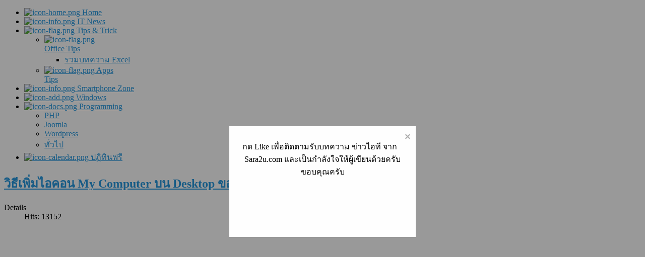

--- FILE ---
content_type: text/html; charset=utf-8
request_url: https://www.sara2u.com/windows/316-%E0%B8%A7%E0%B8%B4%E0%B8%98%E0%B8%B5%E0%B9%80%E0%B8%9E%E0%B8%B4%E0%B9%88%E0%B8%A1%E0%B9%84%E0%B8%AD%E0%B8%84%E0%B8%AD%E0%B8%99-my-computer-%E0%B8%9A%E0%B8%99-desktop-%E0%B8%82%E0%B8%AD%E0%B8%87-windows-10.html
body_size: 8151
content:
<!doctype html>
<html xml:lang="en-gb" lang="en-gb" >
<head>
<!--Google auto ads--> 
<script async src="//pagead2.googlesyndication.com/pagead/js/adsbygoogle.js"></script>
<script>
     (adsbygoogle = window.adsbygoogle || []).push({
          google_ad_client: "ca-pub-3580395438028396",
          enable_page_level_ads: true
     });
</script>
<!--Google auto ads-->  
  <meta name="viewport" content="width=device-width, initial-scale=1.0">
      <base href="https://www.sara2u.com/windows/316-วิธีเพิ่มไอคอน-my-computer-บน-desktop-ของ-windows-10.html" />
  <meta http-equiv="content-type" content="text/html; charset=utf-8" />
  <meta name="keywords" content="windows 10, วิธีเพิ่มไอคอน My Computer บน Desktop ของ Windows 10, windows 10 show icon my computer" />
  <meta name="author" content="Admin" />
  <meta name="description" content="วิธีเพิ่มไอคอน My Computer บน Desktop ของ Windows 10" />
  <meta name="generator" content="Joomla! - Open Source Content Management" />
  <title>วิธีเพิ่มไอคอน My Computer บน Desktop ของ Windows 10</title>
  <link rel="stylesheet" href="/templates/gantry/css-compiled/menu-bb6af0b57d7fce74eabeffebe397c0ec.css" type="text/css" />
  <link rel="stylesheet" href="/libraries/gantry/css/grid-responsive.css" type="text/css" />
  <link rel="stylesheet" href="/templates/gantry/css-compiled/master-b303c1e5744d1b4f618d61af7361442b.css" type="text/css" />
  <link rel="stylesheet" href="/templates/gantry/css-compiled/mediaqueries.css" type="text/css" />
  <link rel="stylesheet" href="/templates/gantry/css/gantry-custom.css" type="text/css" />
  <link rel="stylesheet" href="/modules/mod_minifrontpage/themes/default/assets/css/style.css" type="text/css" />
  <style type="text/css">
a, ul.menu li .separator {color:#2698de;}.button, .readon, .readmore, button.validate, #member-profile a, #member-registration a, .formelm-buttons button, .btn-primary {border-color:#155d89;}.button, .readon, .readmore, button.validate, #member-profile a, #member-registration a, .formelm-buttons button, .btn-primary {background-color: #38a0e1; background: linear-gradient(top, rgba(56,160,225,1) 0%, rgba(28,126,186,1) 100%); background: -webkit-linear-gradient(top, rgba(56,160,225,1) 0%, rgba(28,126,186,1) 100%);}
.button:hover, .readon:hover, .readmore:hover, button.validate:hover, #member-profile a:hover, #member-registration a:hover, .formelm-buttons button:hover, .btn-primary:hover {background-color: #52ade5; background: linear-gradient(top, rgba(82,173,229,1) 0%, rgba(32,144,212,1) 100%); background: -webkit-linear-gradient(top, rgba(82,173,229,1) 0%, rgba(32,144,212,1) 100%);}
.button:active, .readon:active, .readmore:active, button.validate:active, #member-profile a:active, #member-registration a:active, .formelm-buttons button:active, .btn-primary:active {background-color: #2193d9; background: linear-gradient(top, rgba(33,147,217,1) 0%, rgba(73,169,227,1) 100%); background: -webkit-linear-gradient(top, rgba(33,147,217,1) 0%, rgba(73,169,227,1) 100%);}
#rt-logo {background: url(/images/logo.jpg) 50% 0 no-repeat !important;}
#rt-logo {width: 180px;height: 57px;}

  </style>
  <script src="/media/system/js/mootools-core.js" type="text/javascript"></script>
  <script src="/media/system/js/core.js" type="text/javascript"></script>
  <script src="/media/system/js/caption.js" type="text/javascript"></script>
  <script src="/media/system/js/mootools-more.js" type="text/javascript"></script>
  <script src="/libraries/gantry/js/browser-engines.js" type="text/javascript"></script>
  <script src="/templates/gantry/js/rokmediaqueries.js" type="text/javascript"></script>
  <script src="/modules/mod_roknavmenu/themes/default/js/rokmediaqueries.js" type="text/javascript"></script>
  <script src="/modules/mod_roknavmenu/themes/default/js/responsive.js" type="text/javascript"></script>
  <script src="/modules/mod_minifrontpage/library/jquery-1.8.2.min.js" type="text/javascript"></script>
  <script type="text/javascript">
window.addEvent('load', function() {
				new JCaption('img.caption');
			});		(function(i,s,o,g,r,a,m){i['GoogleAnalyticsObject']=r;i[r]=i[r]||function(){
		(i[r].q=i[r].q||[]).push(arguments)},i[r].l=1*new Date();a=s.createElement(o),
		m=s.getElementsByTagName(o)[0];a.async=1;a.src=g;m.parentNode.insertBefore(a,m)
		})(window,document,'script','//www.google-analytics.com/analytics.js','__gaTracker');
		__gaTracker('create', 'UA-147680745-1', 'auto');
		__gaTracker('send', 'pageview');
	
  </script>
  
 
</head>
<body  class="logo-type-custom headerstyle-light font-family-helvetica font-size-is-default menu-type-dropdownmenu layout-mode-responsive col12">

  
        <header id="rt-top-surround">
            <div id="rt-header">
      <div class="rt-container">
        <div class="rt-grid-3 rt-alpha">
            <div class="rt-block logo-block">
            <a href="/" id="rt-logo"></a>
        </div>
        
</div>
<div class="rt-grid-9 rt-omega">
    	<div class="rt-block menu-block">
		<div class="gf-menu-device-container"></div>
<ul class="gf-menu l1 " >
                    <li class="item101" >

            <a class="item image" href="/"  >

                                    <img class="menu-image" src="/templates/gantry/images/icons/icon-home.png" alt="icon-home.png" />
                                Home                            </a>


                    </li>
                            <li class="item132" >

            <a class="item image" href="/it-news-อัพเดตข่าวไอที.html"  >

                                    <img class="menu-image" src="/templates/gantry/images/icons/icon-info.png" alt="icon-info.png" />
                                IT News                            </a>


                    </li>
                            <li class="item127 parent" >

            <a class="item image" href="/tips-trick.html"  >

                                    <img class="menu-image" src="/templates/gantry/images/icons/icon-flag.png" alt="icon-flag.png" />
                                Tips &amp; Trick                                <span class="border-fixer"></span>
                            </a>


            
                                    <div class="dropdown columns-1 " style="width:180px;">
                                                <div class="column col1"  style="width:180px;">
                            <ul class="l2">
                                                                                                                    <li class="item145 parent" >

            <a class="item image" href="/tips-trick/office-tips.html"  >

                                    <img class="menu-image" src="/templates/gantry/images/icons/icon-flag.png" alt="icon-flag.png" />
                                Office Tips                                <span class="border-fixer"></span>
                            </a>


            
                                    <div class="dropdown flyout columns-1 " style="width:180px;">
                                                <div class="column col1"  style="width:180px;">
                            <ul class="l3">
                                                                                                                    <li class="item149" >

            <a class="item" href="/tips-trick/office-tips/รวมบทความ-excel.html"  >

                                รวมบทความ Excel                            </a>


                    </li>
                                                                                                        </ul>
                        </div>
                                            </div>

                                    </li>
                                                                                                                                                                <li class="item147" >

            <a class="item image" href="/tips-trick/apps-tips.html"  >

                                    <img class="menu-image" src="/templates/gantry/images/icons/icon-flag.png" alt="icon-flag.png" />
                                Apps Tips                            </a>


                    </li>
                                                                                                        </ul>
                        </div>
                                            </div>

                                    </li>
                            <li class="item142" >

            <a class="item image" href="/smartphone-zone.html"  >

                                    <img class="menu-image" src="/templates/gantry/images/icons/icon-info.png" alt="icon-info.png" />
                                Smartphone Zone                            </a>


                    </li>
                            <li class="item119 active last" >

            <a class="item image" href="/windows.html"  >

                                    <img class="menu-image" src="/templates/gantry/images/icons/icon-add.png" alt="icon-add.png" />
                                Windows                            </a>


                    </li>
                            <li class="item113 parent" >

            <a class="item image" href="/programming.html"  >

                                    <img class="menu-image" src="/templates/gantry/images/icons/icon-docs.png" alt="icon-docs.png" />
                                Programming                                <span class="border-fixer"></span>
                            </a>


            
                                    <div class="dropdown columns-1 " style="width:180px;">
                                                <div class="column col1"  style="width:180px;">
                            <ul class="l2">
                                                                                                                    <li class="item114" >

            <a class="item" href="/programming/php.html"  >

                                PHP                            </a>


                    </li>
                                                                                                                                                                <li class="item115" >

            <a class="item" href="/programming/joomla.html"  >

                                Joomla                            </a>


                    </li>
                                                                                                                                                                <li class="item116" >

            <a class="item" href="/programming/wordpress.html"  >

                                Wordpress                            </a>


                    </li>
                                                                                                                                                                <li class="item120" >

            <a class="item" href="/programming/2012-10-16-16-25-35.html"  >

                                ทั่วไป                            </a>


                    </li>
                                                                                                        </ul>
                        </div>
                                            </div>

                                    </li>
                            <li class="item146" >

            <a class="item image" href="/ปฏิทินฟรี.html"  >

                                    <img class="menu-image" src="/templates/gantry/images/icons/icon-calendar.png" alt="icon-calendar.png" />
                                ปฏิทินฟรี                            </a>


                    </li>
            </ul>		<div class="clear"></div>
	</div>
	
</div>
        <div class="clear"></div>
      </div>
    </div>
      </header>
        <div id="rt-drawer">
        <div class="rt-container">
                        <div class="clear"></div>
        </div>
    </div>
        <div id="rt-transition">
    <div id="rt-mainbody-surround">
                                          <div class="rt-container">
                      
<div id="rt-main" class="mb8-sa4">
                <div class="rt-container">
                    <div class="rt-grid-8 ">
                                                						<div class="rt-block">
	                        <div id="rt-mainbody">
								<div class="component-content">
	                            	<div class="item-page">

	<h2>
			<a href="/windows/316-วิธีเพิ่มไอคอน-my-computer-บน-desktop-ของ-windows-10.html">
		วิธีเพิ่มไอคอน My Computer บน Desktop ของ Windows 10</a>
		</h2>





	<dl class="article-info">
	<dt class="article-info-term">Details</dt>
	<dd class="hits">
	Hits: 13152	</dd>
	</dl>



<div style="margin : 10px 10px 20px 10px;text-align:center;"><script async src="//pagead2.googlesyndication.com/pagead/js/adsbygoogle.js"></script>
<!-- HeaderTop New Responsive -->
<ins class="adsbygoogle"
     style="display:block"
     data-ad-client="ca-pub-3580395438028396"
     data-ad-slot="9580221682"
     data-ad-format="auto"></ins>
<script>
(adsbygoogle = window.adsbygoogle || []).push({});
</script></div>
<p>หลังจากที่เราติดตั้ง Windows 10 เสร็จแล้วมักจะไม่มีไอคอน My Computer (ใน Windows 10 เรียก This PC) บทความนี้เราจะมาแนะนำการนำไอคอน My Computer กลับมาแสดงบนหน้าจอ Desktop ของเรากัน มาเริ่มกันเลยครับ
<p>เริ่มจากคลิกขวาที่หน้าจอ Desktop แล้วเลือก Personalise
<p><img src="/images/imagesarticle/tips/windows/windows_10_เพิ่ม_icon_my_computer_desktop_1.png" border="0" alt="windows 10 วิธีเพิ่มไอคอน my computer บน Desktop" width="232" height="243" style="display: block; margin-left: auto; margin-right: auto;" /><div style="margin : 30px 10px 20px 10px;text-align:center;"><script async src="//pagead2.googlesyndication.com/pagead/js/adsbygoogle.js"></script>
<!-- Content Middle Respone -->
<ins class="adsbygoogle"
     style="display:block"
     data-ad-client="ca-pub-3580395438028396"
     data-ad-slot="2640505285"
     data-ad-format="auto"></ins>
<script>
(adsbygoogle = window.adsbygoogle || []).push({});
</script></div>
<p>ที่เมนูด้านซ้ายของหน้าจอ ไปที่ Themes จากนั้นไปที่หัวข้อ Related Settings ที่อยู่ด้านขวามือคลิกเลือก Desktop icon settings
<p><img src="/images/imagesarticle/tips/windows/windows_10_เพิ่ม_icon_my_computer_desktop_2.png" border="0" alt="windows 10 วิธีเพิ่มไอคอน my computer บน Desktop" style="display: block; margin-left: auto; margin-right: auto;" />
<p>ที่หน้าต่าง Desktop icon Settings ติ๊กเลือกหน้าไอคอนที่ต้องการให้แสดงบน Desktop ของเราได้เลยไม่ว่าจะเป็น My Computer, User’s File, Network, Recycle Bin หรือ Control Panel
<p><img src="/images/imagesarticle/tips/windows/windows_10_เพิ่ม_icon_my_computer_desktop_3.png" border="0" alt="windows 10 วิธีเพิ่มไอคอน my computer บน Desktop" width="414" height="462" style="display: block; margin-left: auto; margin-right: auto;" /><div style="margin : 10px 10px 20px 10px;text-align:center;"><script async src="//pagead2.googlesyndication.com/pagead/js/adsbygoogle.js"></script>
<ins class="adsbygoogle"
     style="display:block"
     data-ad-format="autorelaxed"
     data-ad-client="ca-pub-3580395438028396"
     data-ad-slot="7210305682"></ins>
<script>
     (adsbygoogle = window.adsbygoogle || []).push({});
</script></div>
	
</div>

								</div>
	                        </div>
						</div>
                                                                        <div id="rt-content-bottom">
                            <div class="rt-grid-8 rt-alpha rt-omega">
               <div class="rt-block ">
           	<div class="module-surround">
	           				<div class="module-title">
	                		<h2 class="title">Popular Article</h2>
			</div>
	                		                	<div class="module-content">
	                		<!-- MiniFrontPage Module - Another Quality Freebie from TemplatePlazza.com --> 
<div class="minifrontpage-default" id="minifrontpage-189">
<div style="display:table;table-layout: fixed;width:100%;padding:0 !important; margin:0 !important;" class="minifrontpageid">
		<div class="mfp-table-row" style="display:table-row;width:100%">
				<div class="mfp-table-cell" style="display:table-cell;width:25%;word-wrap:break-word !important">
			<div class="mfp-table-cell-inner">
									<a href="/windows/421-windows-11-คลิกขวาแสดงเมนูแบบเก่า-ไม่ต้องกด-show-more-options.html">
							<img class="mfp-img-left" 
								src="/images/minifp/imagecache/68d65c70e48ddb277f22a557905765b7.png" 
								alt="Windows 11 คลิกขวาแสดงเมนูแบบเก่า ไม่ต้องกด Show more options" title=""
								style="height:160px;width:160px;" />
						</a>
					
					<span class="mfp-introtitle"><a href="/windows/421-windows-11-คลิกขวาแสดงเมนูแบบเก่า-ไม่ต้องกด-show-more-options.html">Windows 11 คลิกขวาแสดงเมนูแบบเก่า ไม่ต้องกด Show m...</a></span><br/><div class='clrfix'></div>			</div>
		</div>
				<div class="mfp-table-cell" style="display:table-cell;width:25%;word-wrap:break-word !important">
			<div class="mfp-table-cell-inner">
									<a href="/tips-trick/417-การตั้งค่า-tab-ใน-firefox.html">
							<img class="mfp-img-left" 
								src="/images/minifp/imagecache/2085862e48ba1f47f3e61deb58786822.png" 
								alt="การตั้งค่า Tab ใน Firefox" title=""
								style="height:160px;width:160px;" />
						</a>
					
					<span class="mfp-introtitle"><a href="/tips-trick/417-การตั้งค่า-tab-ใน-firefox.html">การตั้งค่า Tab ใน Firefox</a></span><br/><div class='clrfix'></div>			</div>
		</div>
				<div class="mfp-table-cell" style="display:table-cell;width:25%;word-wrap:break-word !important">
			<div class="mfp-table-cell-inner">
									<a href="/windows/422-windows-11-shortcut-ปุ่ม-windows-มีอะไรบ้าง-ตอน-1.html">
							<img class="mfp-img-left" 
								src="/images/minifp/imagecache/68d65c70e48ddb277f22a557905765b7.png" 
								alt="Windows 11 Shortcut ปุ่ม Windows มีอะไรบ้าง ตอน 1" title=""
								style="height:160px;width:160px;" />
						</a>
					
					<span class="mfp-introtitle"><a href="/windows/422-windows-11-shortcut-ปุ่ม-windows-มีอะไรบ้าง-ตอน-1.html">Windows 11 Shortcut ปุ่ม Windows มีอะไรบ้าง ตอน 1...</a></span><br/><div class='clrfix'></div>			</div>
		</div>
				<div class="mfp-table-cell" style="display:table-cell;width:25%;word-wrap:break-word !important">
			<div class="mfp-table-cell-inner">
									<a href="/tips-trick/413-microsoft-edge-ซ่อน-mini-menu-เมื่อเราเลือกข้อความ.html">
							<img class="mfp-img-left" 
								src="/images/minifp/imagecache/6dcf729d7f5f6cdccc022f7d2ec4af16.png" 
								alt="Microsoft Edge ซ่อน mini menu เมื่อเราเลือกข้อความ" title=""
								style="height:160px;width:160px;" />
						</a>
					
					<span class="mfp-introtitle"><a href="/tips-trick/413-microsoft-edge-ซ่อน-mini-menu-เมื่อเราเลือกข้อความ.html">Microsoft Edge ซ่อน mini menu เมื่อเราเลือกข้อความ...</a></span><br/><div class='clrfix'></div>			</div>
		</div>
			</div>
	</div>

</div>	                	</div>
                	</div>
           </div>
	
</div>
                        </div>
                                            </div>
                                <div class="rt-grid-4 ">
                <div id="rt-sidebar-a">
                               <div class="rt-block ">
           	<div class="module-surround">
	           				<div class="module-title">
	                		<h2 class="title">บทความที่เกี่ยวข้อง</h2>
			</div>
	                		                	<div class="module-content">
	                		<ul class="relateditems">
<li>
	<a href="/windows/198-การตั้งค่า-notifications-ใน-action-center-ของ-windows-10.html">
				การตั้งค่า Notifications ใน Action Center ของ Windows 10</a>
</li>
<li>
	<a href="/it-news-อัพเดตข่าวไอที/200-apps-instagram-บน-windows-10-มาแล้ว.html">
				Apps Instagram บน Windows 10 มาแล้ว</a>
</li>
<li>
	<a href="/windows/207-windows-tips-เปลี่ยนและดาวน์โหลด-theme-windows-10-ฟรี.html">
				Windows Tips: เปลี่ยนและดาวน์โหลด Theme Windows 10 ฟรี</a>
</li>
<li>
	<a href="/windows/224-วิธีลบรายชื่อไฟล์ที่-recent-files-ใน-file-explorer-บน-windows-10.html">
				วิธีลบรายชื่อไฟล์ที่ recent files ใน File Explorer บน Windows 10</a>
</li>
<li>
	<a href="/windows/231-เปลี่ยนภาษา-windows-10-ให้เมนูต่าง-ๆ-เป็นภาษาไทย.html">
				เปลี่ยนภาษา Windows 10 ให้เมนูต่าง ๆ เป็นภาษาไทย</a>
</li>
<li>
	<a href="/windows/268-ตั้งเวลาปิดคอมพิวเตอร์อัตโนมัติ-windows-10-แบบไม่ต้องใช้โปรแกรม.html">
				ตั้งเวลาปิดคอมพิวเตอร์อัตโนมัติ Windows 10 แบบไม่ต้องใช้โปรแกรม</a>
</li>
<li>
	<a href="/windows/269-ตั้งเวลาปิดคอมพิวเตอร์อัตโนมัติ-windows-10-โดยใช้-task-scheduler.html">
				ตั้งเวลาปิดคอมพิวเตอร์อัตโนมัติ Windows 10 โดยใช้ Task Scheduler</a>
</li>
<li>
	<a href="/windows/270-การปรับขนาดตัวอักษรบนหน้าจอของ-windows-ให้ใหญ่ขึ้นบน.html">
				การปรับขนาดตัวอักษรบนหน้าจอของ Windows ให้ใหญ่ขึ้นบน</a>
</li>
<li>
	<a href="/windows/272-grave-accent-ตั้งค่าเปลี่ยนภาษาใน-windows-10-ด้วยตัวหนอน.html">
				ตั้งค่าเปลี่ยนภาษาใน Windows 10 ด้วยตัวหนอน</a>
</li>
<li>
	<a href="/windows/273-ตั้งค่า-lock-screen-บน-windows-10.html">
				ตั้งค่า Lock Screen บน Windows 10</a>
</li>
<li>
	<a href="/windows/274-ปรับขนาดไอคอนและตัวอักษรใต้ไอคอนบน-windows-10.html">
				ปรับขนาดไอคอนและตัวอักษรใต้ไอคอนบน Windows 10</a>
</li>
<li>
	<a href="/windows/284-รวมวิธีเข้าใช้งาน-control-panel-ใน-windows-10.html">
				รวมวิธีเข้าใช้งาน Control Panel ใน Windows 10</a>
</li>
<li>
	<a href="/windows/285-hot-key-ใหม่สำหรับ-windows-10.html">
				Hot Key ใหม่สำหรับ Windows 10</a>
</li>
<li>
	<a href="/windows/289-วิธีตั้งวันที่และเวลาใน-windows-10.html">
				วิธีตั้งวันที่และตั้งเวลาใน Windows 10</a>
</li>
<li>
	<a href="/windows/290-เปลี่ยนเวลาในคอมฯ-ให้เป็น-24-ชั่วโมง-windows-10.html">
				เปลี่ยนเวลาในคอมฯ ให้เป็น 24 ชั่วโมง Windows 10</a>
</li>
<li>
	<a href="/tips-trick/office-tips/291-screen-capture-วิธีจับภาพหน้าจอคอมฯ-ด้วยโปรแกรมต่าง-ๆ-บน-windows.html">
				วิธีจับภาพหน้าจอคอมฯ ด้วยโปรแกรมต่าง ๆ บน Windows</a>
</li>
<li>
	<a href="/tips-trick/293-ตั้งค่า-firefox-เป็น-default-browser-ใน-windows-10.html">
				ตั้งค่า Firefox เป็น default browser ใน Windows 10</a>
</li>
<li>
	<a href="/windows/304-windows-10-ถอนโปรแกรมด้วย-apps-features.html">
				Windows 10 ถอนโปรแกรมด้วย Apps & features </a>
</li>
<li>
	<a href="/tips-trick/327-โปรแกรมปฏิทินออนไลน์ฟรี-outlook-com-ใช้กับแอฟ-calendar-บน-windows-10.html">
				โปรแกรมปฏิทินออนไลน์ฟรี Outlook.com ใช้กับแอฟ Calendar บน Windows 10</a>
</li>
<li>
	<a href="/windows/337-windows-10-วิธีซ่อนและแสดง-icon-บน-taskbar.html">
				Windows 10 วิธีซ่อนและแสดง icon บน taskbar</a>
</li>
<li>
	<a href="/windows/368-การตั้งค่า-pointer-mouse-และ-cursor-ใน-windows-10-ให้ใหญ่ขึ้น.html">
				การตั้งค่า pointer mouse และ cursor  ใน Windows 10 ให้ใหญ่ขึ้น</a>
</li>
<li>
	<a href="/windows/377-windows-10-ตั้งค่า-ซ่อน-แสดง-folder-ด้านข้าง-start-menu.html">
				Windows 10 ตั้งค่า ซ่อน แสดง folder ด้านข้าง Start Menu</a>
</li>
<li>
	<a href="/windows/380-ปิดอัพเดท-windows-10-ชั่วคราวด้วย-pause-updates.html">
				ปิดอัพเดท Windows 10 ชั่วคราวด้วย Pause updates</a>
</li>
<li>
	<a href="/tips-trick/382-การใช้งาน-onedrive-บน-windows-10.html">
				การใช้งาน OneDrive บน Windows 10</a>
</li>
</ul>
	                	</div>
                	</div>
           </div>
	           <div class="rt-block ">
           	<div class="module-surround">
	           				<div class="module-title">
	                		<h2 class="title">New Update</h2>
			</div>
	                		                	<div class="module-content">
	                		<!-- MiniFrontPage Module - Another Quality Freebie from TemplatePlazza.com --> 
<div class="minifrontpage-default" id="minifrontpage-194">
<div style="display:table;table-layout: fixed;width:100%;padding:0 !important; margin:0 !important;" class="minifrontpageid">
		<div class="mfp-table-row" style="display:table-row;width:100%">
				<div class="mfp-table-cell" style="display:table-cell;width:100%;word-wrap:break-word !important">
			<div class="mfp-table-cell-inner">
			<span class="mfp-introtitle"><a href="/tips-trick/office-tips/424-excel-แสดง-error-numbers-stored-as-text-ต้องแปลงข้อความเป็นตัวเลขก่อน.html">Excel แสดง Error Numbers stored as text ต้องแปลงข้...</a></span><br/>						<a href="/tips-trick/office-tips/424-excel-แสดง-error-numbers-stored-as-text-ต้องแปลงข้อความเป็นตัวเลขก่อน.html">
							<img class="mfp-img-left" 
								src="/images/minifp/imagecache/c22e374b6b4bbe0fbf1a36c87eb64092.jpg" 
								alt="Excel แสดง Error Numbers stored as text ต้องแปลงข้อความเป็นตัวเลขก่อน" title="" 
								style="height:200px;width:200px;" />
						</a>
					
					<div class='clrfix'></div>			</div>
		</div>
			</div>
		<div class="mfp-table-row" style="display:table-row;width:100%">
				<div class="mfp-table-cell" style="display:table-cell;width:100%;word-wrap:break-word !important">
			<div class="mfp-table-cell-inner">
			<span class="mfp-introtitle"><a href="/tips-trick/apps-tips/423-วิธีแก้ไขเมื่อเปิด-pdf-ด้วย-acrobat-reader-แล้วเปิด-ปิดโปรแกรมช้า.html">วิธีแก้ไขเมื่อเปิด PDF ด้วย Acrobat Reader แล้วเปิ...</a></span><br/>						<a href="/tips-trick/apps-tips/423-วิธีแก้ไขเมื่อเปิด-pdf-ด้วย-acrobat-reader-แล้วเปิด-ปิดโปรแกรมช้า.html">
							<img class="mfp-img-left" 
								src="/images/minifp/imagecache/8068e62d75641358d0b18dcff0f6b4a6.png" 
								alt="วิธีแก้ไขเมื่อเปิด PDF ด้วย Acrobat Reader แล้วเปิด-ปิดโปรแกรมช้า" title="" 
								style="height:200px;width:200px;" />
						</a>
					
					<div class='clrfix'></div>			</div>
		</div>
			</div>
		<div class="mfp-table-row" style="display:table-row;width:100%">
				<div class="mfp-table-cell" style="display:table-cell;width:100%;word-wrap:break-word !important">
			<div class="mfp-table-cell-inner">
			<span class="mfp-introtitle"><a href="/windows/422-windows-11-shortcut-ปุ่ม-windows-มีอะไรบ้าง-ตอน-1.html">Windows 11 Shortcut ปุ่ม Windows มีอะไรบ้าง ตอน 1...</a></span><br/>						<a href="/windows/422-windows-11-shortcut-ปุ่ม-windows-มีอะไรบ้าง-ตอน-1.html">
							<img class="mfp-img-left" 
								src="/images/minifp/imagecache/961602fdfbe94e55ddf5c6954b40c1a1.png" 
								alt="Windows 11 Shortcut ปุ่ม Windows มีอะไรบ้าง ตอน 1" title="" 
								style="height:200px;width:200px;" />
						</a>
					
					<div class='clrfix'></div>			</div>
		</div>
			</div>
		<div class="mfp-table-row" style="display:table-row;width:100%">
				<div class="mfp-table-cell" style="display:table-cell;width:100%;word-wrap:break-word !important">
			<div class="mfp-table-cell-inner">
			<span class="mfp-introtitle"><a href="/windows/421-windows-11-คลิกขวาแสดงเมนูแบบเก่า-ไม่ต้องกด-show-more-options.html">Windows 11 คลิกขวาแสดงเมนูแบบเก่า ไม่ต้องกด Show m...</a></span><br/>						<a href="/windows/421-windows-11-คลิกขวาแสดงเมนูแบบเก่า-ไม่ต้องกด-show-more-options.html">
							<img class="mfp-img-left" 
								src="/images/minifp/imagecache/961602fdfbe94e55ddf5c6954b40c1a1.png" 
								alt="Windows 11 คลิกขวาแสดงเมนูแบบเก่า ไม่ต้องกด Show more options" title="" 
								style="height:200px;width:200px;" />
						</a>
					
					<div class='clrfix'></div>			</div>
		</div>
			</div>
		<div class="mfp-table-row" style="display:table-row;width:100%">
				<div class="mfp-table-cell" style="display:table-cell;width:100%;word-wrap:break-word !important">
			<div class="mfp-table-cell-inner">
			<span class="mfp-introtitle"><a href="/tips-trick/office-tips/420-การเปลี่ยนชื่อไฟล์เอกสาร-excel-word-powerpoint.html">การเปลี่ยนชื่อไฟล์เอกสาร Excel, Word, PowerPoint...</a></span><br/>						<a href="/tips-trick/office-tips/420-การเปลี่ยนชื่อไฟล์เอกสาร-excel-word-powerpoint.html">
							<img class="mfp-img-left" 
								src="/images/minifp/imagecache/c22e374b6b4bbe0fbf1a36c87eb64092.jpg" 
								alt="การเปลี่ยนชื่อไฟล์เอกสาร Excel, Word, PowerPoint" title="" 
								style="height:200px;width:200px;" />
						</a>
					
					<div class='clrfix'></div>			</div>
		</div>
			</div>
	</div>

</div>	                	</div>
                	</div>
           </div>
	           <div class="rt-block ">
           	<div class="module-surround">
	           		                	<div class="module-content">
	                		

<div class="custom"  >
	<div><iframe style="border: none; overflow: hidden; display: block; margin-left: auto; margin-right: auto;" src="https://www.facebook.com/plugins/page.php?href=https%3A%2F%2Fwww.facebook.com%2Fsara2udotcom&amp;tabs=timeline&amp;width=340&amp;height=500&amp;small_header=false&amp;adapt_container_width=true&amp;hide_cover=false&amp;show_facepile=true&amp;appId=180891602081258" frameborder="0" scrolling="no" width="340" height="500"></iframe></div></div>
	                	</div>
                	</div>
           </div>
	
                </div>
            </div>

                    <div class="clear"></div>
                </div>
            </div>
          </div>
                      </div>
  </div>
      <footer id="rt-footer-surround">
        <div id="rt-footer">
      <div class="rt-container">
        <div class="rt-grid-12 rt-alpha rt-omega">
               <div class="rt-block ">
           	<div class="module-surround">
	           		                	<div class="module-content">
	                		

<div class="custom"  >
	<p style="text-align: center;"><span style="color: #ffffff;"><span style="color: #000000;">Copyright 2016 by</span><span style="color: #ff6600;"> <strong><a href="http://www.sara2u.com/"><span style="color: #ff6600;">Sara2u.com</span></a></strong> </span><span style="color: #000000;">All rights reserved<br /><span style="color: #ffffff;"><span style="color: #000000;">Contact us </span></span>: <span style="font-family: tahoma,arial,helvetica,sans-serif;"><script type='text/javascript'>
 <!--
 var prefix = '&#109;a' + 'i&#108;' + '&#116;o';
 var path = 'hr' + 'ef' + '=';
 var addy11114 = 'w&#101;bm&#97;st&#101;r' + '&#64;';
 addy11114 = addy11114 + 's&#97;r&#97;2&#117;' + '&#46;' + 'c&#111;m';
 document.write('<a ' + path + '\'' + prefix + ':' + addy11114 + '\'>');
 document.write(addy11114);
 document.write('<\/a>');
 //-->\n </script><script type='text/javascript'>
 <!--
 document.write('<span style=\'display: none;\'>');
 //-->
 </script>This email address is being protected from spambots. You need JavaScript enabled to view it.
 <script type='text/javascript'>
 <!--
 document.write('</');
 document.write('span>');
 //-->
 </script> | <span style="font-family: tahoma,arial,helvetica,sans-serif;"><script type='text/javascript'>
 <!--
 var prefix = '&#109;a' + 'i&#108;' + '&#116;o';
 var path = 'hr' + 'ef' + '=';
 var addy92402 = 'c&#111;nt&#97;ct' + '&#64;';
 addy92402 = addy92402 + 's&#97;r&#97;2&#117;' + '&#46;' + 'c&#111;m';
 document.write('<a ' + path + '\'' + prefix + ':' + addy92402 + '\'>');
 document.write(addy92402);
 document.write('<\/a>');
 //-->\n </script><script type='text/javascript'>
 <!--
 document.write('<span style=\'display: none;\'>');
 //-->
 </script>This email address is being protected from spambots. You need JavaScript enabled to view it.
 <script type='text/javascript'>
 <!--
 document.write('</');
 document.write('span>');
 //-->
 </script> | <a href="https://www.facebook.com/sara2udotcom" target="_blank">Facebook</a> | <a href="/site-map.html">Site Map</a><br />Sara2u.com อัพเดตข่าวไอที บทความ Tips&amp;Tricks การใช้งานคอมพิวเตอร์</span></span><br /></span></span></p></div>
	                	</div>
                	</div>
           </div>
	
</div>
        <div class="clear"></div>
      </div>
    </div>
            <div id="rt-copyright">
      <div class="rt-container">
        <div class="rt-grid-12 rt-alpha rt-omega">
    	    <div class="rt-block">
			<a href="http://www.gantry-framework.org/" title="Gantry Framework" class="powered-by"></a>
		</div>
		
</div>
        <div class="clear"></div>
      </div>
    </div>
      </footer>
            
  <style>
@media only screen and (max-width:480px){/*less than 480px*/
	.modal-fullscreen {
		display: none; 
		position: fixed;
		z-index: 3;
		left: 0;
		top: 0;
		width: 100%;
		height: 100%;
		overflow: auto; 
		background-color: rgb(0,0,0);
		background-color: rgba(0,0,0,0.4); 
	}
	.modal-content {
		background-color: #fefefe;
		margin: auto;
		padding: 10px;
		border: 1px solid #888;
		width: 90%;
		height:200px;
		z-index:4 !important;
		margin-top:100px;
		text-align:center;
	}
	.btnclose {
		color: #aaaaaa;
		float: right;
		font-size: 20px;
		font-weight: bold;
		font-family:Tahoma, Geneva, sans-serif;
	}
	.btnclose:hover,
	.btnclose:focus {
		color: #000;
		text-decoration: none;
		cursor: pointer;
	}
	#fbnormal{
		display:none;
		margin-top:28px;
	}
}
@media only screen and (min-width:480px){/*more than 480px*/
	.modal-fullscreen {
		display: none; 
		position: fixed; 
		z-index: 3; 
		left: 0;
		top: 0;
		width: 100%; 
		height: 100%; 
		overflow: auto;
		background-color: rgb(0,0,0);
		background-color: rgba(0,0,0,0.4); 
	}
	.modal-content {
		background-color: #fefefe;
		margin: auto;
		padding: 10px;
		border: 1px solid #888;
		width: 350px;
		height:200px;
		z-index:4 !important;
		margin-top:250px;
		text-align:center;
	}
	.btnclose {
		font-family:Tahoma, Geneva, sans-serif;
		color: #aaaaaa;
		float: right;
		font-size: 20px;
		font-weight: bold;
	}
	
	.btnclose:hover,
	.btnclose:focus {
		color: #000;
		text-decoration: none;
		cursor: pointer;
	}
	#fbmini{
		display:none;
		margin-top:28px;
	}
}
</style>  
<div id="myModal" class="modal-fullscreen">
  <div class="modal-content">
    <span id="btnclose" class="btnclose">×</span>
	<div id="fbnormal">
    <!--FB CODE-->
        <div class="fb-page" data-href="https://www.facebook.com/sara2udotcom/" data-tabs="timeline" data-height="100" data-small-header="false" data-adapt-container-width="true" data-hide-cover="false" data-show-facepile="true"><blockquote cite="https://www.facebook.com/sara2udotcom/" class="fb-xfbml-parse-ignore"><a href="https://www.facebook.com/sara2udotcom/">Sara2u.com ข่าวไอที Tips&amp;Trick การใช้คอมพิวเตอร์</a></blockquote></div>
	<!--FB CODE-->
	</div>
	<div id="fbmini">
	<div class="fb-page" data-href="https://www.facebook.com/sara2udotcom/" data-tabs="timeline" data-width="350" data-height="70" data-small-header="true" data-adapt-container-width="true" data-hide-cover="true" data-show-facepile="true"><blockquote cite="https://www.facebook.com/sara2udotcom/" class="fb-xfbml-parse-ignore"><a href="https://www.facebook.com/sara2udotcom/">Sara2u.com ข่าวไอที Tips&amp;Trick การใช้คอมพิวเตอร์</a></blockquote></div>
	</div>
	<div>กด Like เพื่อติดตามรับบทความ ข่าวไอที จาก Sara2u.com และเป็นกำลังใจให้ผู้เขียนด้วยครับ ขอบคุณครับ</div>
  </div>
</div>
<script>
var modalfullscreen = document.getElementById('myModal');
var btnclose = document.getElementById("btnclose");
window.onload = function() {
    modalfullscreen.style.display = "block";
}
btnclose.onclick = function() {
    modalfullscreen.style.display = "none";
}
window.onclick = function(event) {
    if (event.target == modalfullscreen) {
        modalfullscreen.style.display = "none";
    }
}
</script>  
<!--FB SDK-->
<div id="fb-root"></div>
<script>(function(d, s, id) {
  var js, fjs = d.getElementsByTagName(s)[0];
  if (d.getElementById(id)) return;
  js = d.createElement(s); js.id = id;
  js.src = "//connect.facebook.net/en_US/sdk.js#xfbml=1&version=v2.8&appId=180891602081258";
  fjs.parentNode.insertBefore(js, fjs);
}(document, 'script', 'facebook-jssdk'));</script>
<!--FB SDK-->
  
  </body>
</html>


--- FILE ---
content_type: text/html; charset=utf-8
request_url: https://www.google.com/recaptcha/api2/aframe
body_size: 266
content:
<!DOCTYPE HTML><html><head><meta http-equiv="content-type" content="text/html; charset=UTF-8"></head><body><script nonce="9sfhvsAxReT7vYykv3fQoA">/** Anti-fraud and anti-abuse applications only. See google.com/recaptcha */ try{var clients={'sodar':'https://pagead2.googlesyndication.com/pagead/sodar?'};window.addEventListener("message",function(a){try{if(a.source===window.parent){var b=JSON.parse(a.data);var c=clients[b['id']];if(c){var d=document.createElement('img');d.src=c+b['params']+'&rc='+(localStorage.getItem("rc::a")?sessionStorage.getItem("rc::b"):"");window.document.body.appendChild(d);sessionStorage.setItem("rc::e",parseInt(sessionStorage.getItem("rc::e")||0)+1);localStorage.setItem("rc::h",'1769191667784');}}}catch(b){}});window.parent.postMessage("_grecaptcha_ready", "*");}catch(b){}</script></body></html>